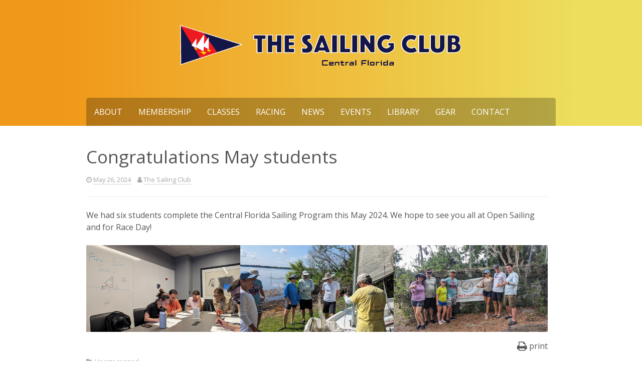

--- FILE ---
content_type: text/html; charset=UTF-8
request_url: https://thesailingclub.us/congratulations-may-students/
body_size: 34075
content:
<!DOCTYPE html>
<html lang="en-US">
<head>
	<meta charset="UTF-8">
	<meta name="viewport" content="width=device-width, initial-scale=1">
	<link rel="profile" href="http://gmpg.org/xfn/11">
	<link rel="pingback" href="https://thesailingclub.us/wordpress/xmlrpc.php">

	<title>Congratulations May students &#8211; The Sailing Club in Central Florida</title>
<meta name='robots' content='max-image-preview:large' />
	<style>img:is([sizes="auto" i], [sizes^="auto," i]) { contain-intrinsic-size: 3000px 1500px }</style>
	<link rel='dns-prefetch' href='//fonts.googleapis.com' />
<link rel="alternate" type="application/rss+xml" title="The Sailing Club in Central Florida &raquo; Feed" href="https://thesailingclub.us/feed/" />
<link rel="alternate" type="application/rss+xml" title="The Sailing Club in Central Florida &raquo; Comments Feed" href="https://thesailingclub.us/comments/feed/" />
<link rel="alternate" type="application/rss+xml" title="The Sailing Club in Central Florida &raquo; Congratulations May students Comments Feed" href="https://thesailingclub.us/congratulations-may-students/feed/" />
<script type="text/javascript">
/* <![CDATA[ */
window._wpemojiSettings = {"baseUrl":"https:\/\/s.w.org\/images\/core\/emoji\/16.0.1\/72x72\/","ext":".png","svgUrl":"https:\/\/s.w.org\/images\/core\/emoji\/16.0.1\/svg\/","svgExt":".svg","source":{"concatemoji":"https:\/\/thesailingclub.us\/wordpress\/wp-includes\/js\/wp-emoji-release.min.js?ver=6.8.3"}};
/*! This file is auto-generated */
!function(s,n){var o,i,e;function c(e){try{var t={supportTests:e,timestamp:(new Date).valueOf()};sessionStorage.setItem(o,JSON.stringify(t))}catch(e){}}function p(e,t,n){e.clearRect(0,0,e.canvas.width,e.canvas.height),e.fillText(t,0,0);var t=new Uint32Array(e.getImageData(0,0,e.canvas.width,e.canvas.height).data),a=(e.clearRect(0,0,e.canvas.width,e.canvas.height),e.fillText(n,0,0),new Uint32Array(e.getImageData(0,0,e.canvas.width,e.canvas.height).data));return t.every(function(e,t){return e===a[t]})}function u(e,t){e.clearRect(0,0,e.canvas.width,e.canvas.height),e.fillText(t,0,0);for(var n=e.getImageData(16,16,1,1),a=0;a<n.data.length;a++)if(0!==n.data[a])return!1;return!0}function f(e,t,n,a){switch(t){case"flag":return n(e,"\ud83c\udff3\ufe0f\u200d\u26a7\ufe0f","\ud83c\udff3\ufe0f\u200b\u26a7\ufe0f")?!1:!n(e,"\ud83c\udde8\ud83c\uddf6","\ud83c\udde8\u200b\ud83c\uddf6")&&!n(e,"\ud83c\udff4\udb40\udc67\udb40\udc62\udb40\udc65\udb40\udc6e\udb40\udc67\udb40\udc7f","\ud83c\udff4\u200b\udb40\udc67\u200b\udb40\udc62\u200b\udb40\udc65\u200b\udb40\udc6e\u200b\udb40\udc67\u200b\udb40\udc7f");case"emoji":return!a(e,"\ud83e\udedf")}return!1}function g(e,t,n,a){var r="undefined"!=typeof WorkerGlobalScope&&self instanceof WorkerGlobalScope?new OffscreenCanvas(300,150):s.createElement("canvas"),o=r.getContext("2d",{willReadFrequently:!0}),i=(o.textBaseline="top",o.font="600 32px Arial",{});return e.forEach(function(e){i[e]=t(o,e,n,a)}),i}function t(e){var t=s.createElement("script");t.src=e,t.defer=!0,s.head.appendChild(t)}"undefined"!=typeof Promise&&(o="wpEmojiSettingsSupports",i=["flag","emoji"],n.supports={everything:!0,everythingExceptFlag:!0},e=new Promise(function(e){s.addEventListener("DOMContentLoaded",e,{once:!0})}),new Promise(function(t){var n=function(){try{var e=JSON.parse(sessionStorage.getItem(o));if("object"==typeof e&&"number"==typeof e.timestamp&&(new Date).valueOf()<e.timestamp+604800&&"object"==typeof e.supportTests)return e.supportTests}catch(e){}return null}();if(!n){if("undefined"!=typeof Worker&&"undefined"!=typeof OffscreenCanvas&&"undefined"!=typeof URL&&URL.createObjectURL&&"undefined"!=typeof Blob)try{var e="postMessage("+g.toString()+"("+[JSON.stringify(i),f.toString(),p.toString(),u.toString()].join(",")+"));",a=new Blob([e],{type:"text/javascript"}),r=new Worker(URL.createObjectURL(a),{name:"wpTestEmojiSupports"});return void(r.onmessage=function(e){c(n=e.data),r.terminate(),t(n)})}catch(e){}c(n=g(i,f,p,u))}t(n)}).then(function(e){for(var t in e)n.supports[t]=e[t],n.supports.everything=n.supports.everything&&n.supports[t],"flag"!==t&&(n.supports.everythingExceptFlag=n.supports.everythingExceptFlag&&n.supports[t]);n.supports.everythingExceptFlag=n.supports.everythingExceptFlag&&!n.supports.flag,n.DOMReady=!1,n.readyCallback=function(){n.DOMReady=!0}}).then(function(){return e}).then(function(){var e;n.supports.everything||(n.readyCallback(),(e=n.source||{}).concatemoji?t(e.concatemoji):e.wpemoji&&e.twemoji&&(t(e.twemoji),t(e.wpemoji)))}))}((window,document),window._wpemojiSettings);
/* ]]> */
</script>
<link rel='stylesheet' id='h5ab-print-font-awesome-css' href='https://thesailingclub.us/wordpress/wp-content/plugins/print-post-and-page/css/font-awesome.min.css?ver=6.8.3' type='text/css' media='all' />
<link rel='stylesheet' id='h5ab-print-css-css' href='https://thesailingclub.us/wordpress/wp-content/plugins/print-post-and-page/css/h5ab-print.min.css?ver=6.8.3' type='text/css' media='all' />
<style id='wp-emoji-styles-inline-css' type='text/css'>

	img.wp-smiley, img.emoji {
		display: inline !important;
		border: none !important;
		box-shadow: none !important;
		height: 1em !important;
		width: 1em !important;
		margin: 0 0.07em !important;
		vertical-align: -0.1em !important;
		background: none !important;
		padding: 0 !important;
	}
</style>
<link rel='stylesheet' id='wp-block-library-css' href='https://thesailingclub.us/wordpress/wp-includes/css/dist/block-library/style.min.css?ver=6.8.3' type='text/css' media='all' />
<style id='classic-theme-styles-inline-css' type='text/css'>
/*! This file is auto-generated */
.wp-block-button__link{color:#fff;background-color:#32373c;border-radius:9999px;box-shadow:none;text-decoration:none;padding:calc(.667em + 2px) calc(1.333em + 2px);font-size:1.125em}.wp-block-file__button{background:#32373c;color:#fff;text-decoration:none}
</style>
<style id='global-styles-inline-css' type='text/css'>
:root{--wp--preset--aspect-ratio--square: 1;--wp--preset--aspect-ratio--4-3: 4/3;--wp--preset--aspect-ratio--3-4: 3/4;--wp--preset--aspect-ratio--3-2: 3/2;--wp--preset--aspect-ratio--2-3: 2/3;--wp--preset--aspect-ratio--16-9: 16/9;--wp--preset--aspect-ratio--9-16: 9/16;--wp--preset--color--black: #000000;--wp--preset--color--cyan-bluish-gray: #abb8c3;--wp--preset--color--white: #ffffff;--wp--preset--color--pale-pink: #f78da7;--wp--preset--color--vivid-red: #cf2e2e;--wp--preset--color--luminous-vivid-orange: #ff6900;--wp--preset--color--luminous-vivid-amber: #fcb900;--wp--preset--color--light-green-cyan: #7bdcb5;--wp--preset--color--vivid-green-cyan: #00d084;--wp--preset--color--pale-cyan-blue: #8ed1fc;--wp--preset--color--vivid-cyan-blue: #0693e3;--wp--preset--color--vivid-purple: #9b51e0;--wp--preset--gradient--vivid-cyan-blue-to-vivid-purple: linear-gradient(135deg,rgba(6,147,227,1) 0%,rgb(155,81,224) 100%);--wp--preset--gradient--light-green-cyan-to-vivid-green-cyan: linear-gradient(135deg,rgb(122,220,180) 0%,rgb(0,208,130) 100%);--wp--preset--gradient--luminous-vivid-amber-to-luminous-vivid-orange: linear-gradient(135deg,rgba(252,185,0,1) 0%,rgba(255,105,0,1) 100%);--wp--preset--gradient--luminous-vivid-orange-to-vivid-red: linear-gradient(135deg,rgba(255,105,0,1) 0%,rgb(207,46,46) 100%);--wp--preset--gradient--very-light-gray-to-cyan-bluish-gray: linear-gradient(135deg,rgb(238,238,238) 0%,rgb(169,184,195) 100%);--wp--preset--gradient--cool-to-warm-spectrum: linear-gradient(135deg,rgb(74,234,220) 0%,rgb(151,120,209) 20%,rgb(207,42,186) 40%,rgb(238,44,130) 60%,rgb(251,105,98) 80%,rgb(254,248,76) 100%);--wp--preset--gradient--blush-light-purple: linear-gradient(135deg,rgb(255,206,236) 0%,rgb(152,150,240) 100%);--wp--preset--gradient--blush-bordeaux: linear-gradient(135deg,rgb(254,205,165) 0%,rgb(254,45,45) 50%,rgb(107,0,62) 100%);--wp--preset--gradient--luminous-dusk: linear-gradient(135deg,rgb(255,203,112) 0%,rgb(199,81,192) 50%,rgb(65,88,208) 100%);--wp--preset--gradient--pale-ocean: linear-gradient(135deg,rgb(255,245,203) 0%,rgb(182,227,212) 50%,rgb(51,167,181) 100%);--wp--preset--gradient--electric-grass: linear-gradient(135deg,rgb(202,248,128) 0%,rgb(113,206,126) 100%);--wp--preset--gradient--midnight: linear-gradient(135deg,rgb(2,3,129) 0%,rgb(40,116,252) 100%);--wp--preset--font-size--small: 13px;--wp--preset--font-size--medium: 20px;--wp--preset--font-size--large: 36px;--wp--preset--font-size--x-large: 42px;--wp--preset--spacing--20: 0.44rem;--wp--preset--spacing--30: 0.67rem;--wp--preset--spacing--40: 1rem;--wp--preset--spacing--50: 1.5rem;--wp--preset--spacing--60: 2.25rem;--wp--preset--spacing--70: 3.38rem;--wp--preset--spacing--80: 5.06rem;--wp--preset--shadow--natural: 6px 6px 9px rgba(0, 0, 0, 0.2);--wp--preset--shadow--deep: 12px 12px 50px rgba(0, 0, 0, 0.4);--wp--preset--shadow--sharp: 6px 6px 0px rgba(0, 0, 0, 0.2);--wp--preset--shadow--outlined: 6px 6px 0px -3px rgba(255, 255, 255, 1), 6px 6px rgba(0, 0, 0, 1);--wp--preset--shadow--crisp: 6px 6px 0px rgba(0, 0, 0, 1);}:where(.is-layout-flex){gap: 0.5em;}:where(.is-layout-grid){gap: 0.5em;}body .is-layout-flex{display: flex;}.is-layout-flex{flex-wrap: wrap;align-items: center;}.is-layout-flex > :is(*, div){margin: 0;}body .is-layout-grid{display: grid;}.is-layout-grid > :is(*, div){margin: 0;}:where(.wp-block-columns.is-layout-flex){gap: 2em;}:where(.wp-block-columns.is-layout-grid){gap: 2em;}:where(.wp-block-post-template.is-layout-flex){gap: 1.25em;}:where(.wp-block-post-template.is-layout-grid){gap: 1.25em;}.has-black-color{color: var(--wp--preset--color--black) !important;}.has-cyan-bluish-gray-color{color: var(--wp--preset--color--cyan-bluish-gray) !important;}.has-white-color{color: var(--wp--preset--color--white) !important;}.has-pale-pink-color{color: var(--wp--preset--color--pale-pink) !important;}.has-vivid-red-color{color: var(--wp--preset--color--vivid-red) !important;}.has-luminous-vivid-orange-color{color: var(--wp--preset--color--luminous-vivid-orange) !important;}.has-luminous-vivid-amber-color{color: var(--wp--preset--color--luminous-vivid-amber) !important;}.has-light-green-cyan-color{color: var(--wp--preset--color--light-green-cyan) !important;}.has-vivid-green-cyan-color{color: var(--wp--preset--color--vivid-green-cyan) !important;}.has-pale-cyan-blue-color{color: var(--wp--preset--color--pale-cyan-blue) !important;}.has-vivid-cyan-blue-color{color: var(--wp--preset--color--vivid-cyan-blue) !important;}.has-vivid-purple-color{color: var(--wp--preset--color--vivid-purple) !important;}.has-black-background-color{background-color: var(--wp--preset--color--black) !important;}.has-cyan-bluish-gray-background-color{background-color: var(--wp--preset--color--cyan-bluish-gray) !important;}.has-white-background-color{background-color: var(--wp--preset--color--white) !important;}.has-pale-pink-background-color{background-color: var(--wp--preset--color--pale-pink) !important;}.has-vivid-red-background-color{background-color: var(--wp--preset--color--vivid-red) !important;}.has-luminous-vivid-orange-background-color{background-color: var(--wp--preset--color--luminous-vivid-orange) !important;}.has-luminous-vivid-amber-background-color{background-color: var(--wp--preset--color--luminous-vivid-amber) !important;}.has-light-green-cyan-background-color{background-color: var(--wp--preset--color--light-green-cyan) !important;}.has-vivid-green-cyan-background-color{background-color: var(--wp--preset--color--vivid-green-cyan) !important;}.has-pale-cyan-blue-background-color{background-color: var(--wp--preset--color--pale-cyan-blue) !important;}.has-vivid-cyan-blue-background-color{background-color: var(--wp--preset--color--vivid-cyan-blue) !important;}.has-vivid-purple-background-color{background-color: var(--wp--preset--color--vivid-purple) !important;}.has-black-border-color{border-color: var(--wp--preset--color--black) !important;}.has-cyan-bluish-gray-border-color{border-color: var(--wp--preset--color--cyan-bluish-gray) !important;}.has-white-border-color{border-color: var(--wp--preset--color--white) !important;}.has-pale-pink-border-color{border-color: var(--wp--preset--color--pale-pink) !important;}.has-vivid-red-border-color{border-color: var(--wp--preset--color--vivid-red) !important;}.has-luminous-vivid-orange-border-color{border-color: var(--wp--preset--color--luminous-vivid-orange) !important;}.has-luminous-vivid-amber-border-color{border-color: var(--wp--preset--color--luminous-vivid-amber) !important;}.has-light-green-cyan-border-color{border-color: var(--wp--preset--color--light-green-cyan) !important;}.has-vivid-green-cyan-border-color{border-color: var(--wp--preset--color--vivid-green-cyan) !important;}.has-pale-cyan-blue-border-color{border-color: var(--wp--preset--color--pale-cyan-blue) !important;}.has-vivid-cyan-blue-border-color{border-color: var(--wp--preset--color--vivid-cyan-blue) !important;}.has-vivid-purple-border-color{border-color: var(--wp--preset--color--vivid-purple) !important;}.has-vivid-cyan-blue-to-vivid-purple-gradient-background{background: var(--wp--preset--gradient--vivid-cyan-blue-to-vivid-purple) !important;}.has-light-green-cyan-to-vivid-green-cyan-gradient-background{background: var(--wp--preset--gradient--light-green-cyan-to-vivid-green-cyan) !important;}.has-luminous-vivid-amber-to-luminous-vivid-orange-gradient-background{background: var(--wp--preset--gradient--luminous-vivid-amber-to-luminous-vivid-orange) !important;}.has-luminous-vivid-orange-to-vivid-red-gradient-background{background: var(--wp--preset--gradient--luminous-vivid-orange-to-vivid-red) !important;}.has-very-light-gray-to-cyan-bluish-gray-gradient-background{background: var(--wp--preset--gradient--very-light-gray-to-cyan-bluish-gray) !important;}.has-cool-to-warm-spectrum-gradient-background{background: var(--wp--preset--gradient--cool-to-warm-spectrum) !important;}.has-blush-light-purple-gradient-background{background: var(--wp--preset--gradient--blush-light-purple) !important;}.has-blush-bordeaux-gradient-background{background: var(--wp--preset--gradient--blush-bordeaux) !important;}.has-luminous-dusk-gradient-background{background: var(--wp--preset--gradient--luminous-dusk) !important;}.has-pale-ocean-gradient-background{background: var(--wp--preset--gradient--pale-ocean) !important;}.has-electric-grass-gradient-background{background: var(--wp--preset--gradient--electric-grass) !important;}.has-midnight-gradient-background{background: var(--wp--preset--gradient--midnight) !important;}.has-small-font-size{font-size: var(--wp--preset--font-size--small) !important;}.has-medium-font-size{font-size: var(--wp--preset--font-size--medium) !important;}.has-large-font-size{font-size: var(--wp--preset--font-size--large) !important;}.has-x-large-font-size{font-size: var(--wp--preset--font-size--x-large) !important;}
:where(.wp-block-post-template.is-layout-flex){gap: 1.25em;}:where(.wp-block-post-template.is-layout-grid){gap: 1.25em;}
:where(.wp-block-columns.is-layout-flex){gap: 2em;}:where(.wp-block-columns.is-layout-grid){gap: 2em;}
:root :where(.wp-block-pullquote){font-size: 1.5em;line-height: 1.6;}
</style>
<link rel='stylesheet' id='kanary-style-css' href='https://thesailingclub.us/wordpress/wp-content/themes/phosphor/style.css?ver=6.8.3' type='text/css' media='all' />
<link rel='stylesheet' id='kanary-fontawesome-css' href='https://thesailingclub.us/wordpress/wp-content/themes/phosphor/assets/libs/font-awesome/css/font-awesome.min.css?ver=4.3.0' type='text/css' media='all' />
<link rel='stylesheet' id='open-sans-css' href='https://fonts.googleapis.com/css?family=Open+Sans%3A300italic%2C400italic%2C600italic%2C300%2C400%2C600&#038;subset=latin%2Clatin-ext&#038;display=fallback&#038;ver=6.8.3' type='text/css' media='all' />
<link rel='stylesheet' id='ics-calendar-css' href='https://thesailingclub.us/wordpress/wp-content/plugins/ics-calendar/assets/style.min.css?ver=11.6.0' type='text/css' media='all' />
<script type="text/javascript" src="https://thesailingclub.us/wordpress/wp-includes/js/jquery/jquery.min.js?ver=3.7.1" id="jquery-core-js"></script>
<script type="text/javascript" src="https://thesailingclub.us/wordpress/wp-includes/js/jquery/jquery-migrate.min.js?ver=3.4.1" id="jquery-migrate-js"></script>
<link rel="https://api.w.org/" href="https://thesailingclub.us/wp-json/" /><link rel="alternate" title="JSON" type="application/json" href="https://thesailingclub.us/wp-json/wp/v2/posts/1085" /><link rel="EditURI" type="application/rsd+xml" title="RSD" href="https://thesailingclub.us/wordpress/xmlrpc.php?rsd" />
<meta name="generator" content="WordPress 6.8.3" />
<link rel="canonical" href="https://thesailingclub.us/congratulations-may-students/" />
<link rel='shortlink' href='https://thesailingclub.us/?p=1085' />
<link rel="alternate" title="oEmbed (JSON)" type="application/json+oembed" href="https://thesailingclub.us/wp-json/oembed/1.0/embed?url=https%3A%2F%2Fthesailingclub.us%2Fcongratulations-may-students%2F" />
<link rel="alternate" title="oEmbed (XML)" type="text/xml+oembed" href="https://thesailingclub.us/wp-json/oembed/1.0/embed?url=https%3A%2F%2Fthesailingclub.us%2Fcongratulations-may-students%2F&#038;format=xml" />

		<link rel="icon" type="image" href="https://thesailingclub.us/wordpress/wp-content/uploads/2021/11/club-icon.png"/>
	<!--[if IE]>
	<link rel="shortcut icon" href="https://thesailingclub.us/wordpress/wp-content/uploads/2021/11/club-icon.png"/><![endif]-->

	<!--[if lt IE 9]>
	<script type="text/javascript"
			src="https://thesailingclub.us/wordpress/wp-content/themes/phosphor/assets/libs/html5shiv/dist/html5shiv.min.js"></script>
	<script type="text/javascript"
			src="https://thesailingclub.us/wordpress/wp-content/themes/phosphor/assets/libs/html5shiv/dist/html5shiv-printshiv.min.js"></script>
	<script type="text/javascript"
			src="https://thesailingclub.us/wordpress/wp-content/themes/phosphor/assets/libs/respond/dest/respond.min.js"></script>
	<![endif]-->

		<style type='text/css'>
		body, button, input, select, textarea{font-size:16px;}	</style>
	<link rel="icon" href="https://thesailingclub.us/wordpress/wp-content/uploads/2015/11/sailclublogo-150x150.png" sizes="32x32" />
<link rel="icon" href="https://thesailingclub.us/wordpress/wp-content/uploads/2015/11/sailclublogo.png" sizes="192x192" />
<link rel="apple-touch-icon" href="https://thesailingclub.us/wordpress/wp-content/uploads/2015/11/sailclublogo.png" />
<meta name="msapplication-TileImage" content="https://thesailingclub.us/wordpress/wp-content/uploads/2015/11/sailclublogo.png" />
		<style type="text/css" id="wp-custom-css">
			

/**
Custom Theme CSS
This CSS was previously saved in the theme settings but now that WP has it's own section for css, it has been moved here.
*/

.site-logo {
    max-width: 60%;
    height: auto;
    width: auto;
}		</style>
		</head>

<body class="wp-singular post-template-default single single-post postid-1085 single-format-standard wp-theme-phosphor mango-pulp">

	<div class="social_wrap">
		<div class="social">
			<ul>
				
				
				
				
				
				
							</ul>
		</div>
	</div>
	
<div id="page" class="hfeed site">
	<a class="skip-link screen-reader-text" href="#content">Skip to content</a>

	<header id="masthead" class="site-header" role="banner">
		<div class="header-inner">
			<div class="site-branding">
									<a href="https://thesailingclub.us/" rel="home">
						<img alt="The Sailing Club in Central Florida" class="site-logo"
							 src="https://thesailingclub.us/wordpress/wp-content/uploads/2021/11/the-sailing-club-2.png"/>
					</a>
							</div><!-- .site-branding -->

			<nav id="site-navigation" class="main-navigation" role="navigation">
				<div class="site-nav-inner nav-inner">
					<div class="menu-menu-1-container"><ul id="menu-menu-1" class="menu"><li id="menu-item-93" class="menu-item menu-item-type-post_type menu-item-object-page menu-item-home menu-item-93"><a href="https://thesailingclub.us/">About</a></li>
<li id="menu-item-95" class="menu-item menu-item-type-post_type menu-item-object-page menu-item-95"><a href="https://thesailingclub.us/membership/">Membership</a></li>
<li id="menu-item-96" class="menu-item menu-item-type-post_type menu-item-object-page menu-item-96"><a href="https://thesailingclub.us/classes/">Classes</a></li>
<li id="menu-item-118" class="menu-item menu-item-type-post_type menu-item-object-page menu-item-118"><a href="https://thesailingclub.us/racing/">Racing</a></li>
<li id="menu-item-98" class="menu-item menu-item-type-post_type menu-item-object-page current_page_parent menu-item-98"><a href="https://thesailingclub.us/news/">News</a></li>
<li id="menu-item-875" class="menu-item menu-item-type-post_type menu-item-object-page menu-item-875"><a href="https://thesailingclub.us/events/">Events</a></li>
<li id="menu-item-150" class="menu-item menu-item-type-post_type menu-item-object-page menu-item-150"><a href="https://thesailingclub.us/library/">Library</a></li>
<li id="menu-item-501" class="menu-item menu-item-type-post_type menu-item-object-page menu-item-501"><a href="https://thesailingclub.us/gear/">Gear</a></li>
<li id="menu-item-155" class="menu-item menu-item-type-post_type menu-item-object-page menu-item-155"><a href="https://thesailingclub.us/contact/">Contact</a></li>
</ul></div>				</div>
			</nav><!-- #site-navigation -->

			<nav id="mobile-navigation" class="mobile-navigation">
				<div class="mobile-nav-inner nav-inner">
										<div class="menu-menu-1-container"><select id="drop-nav" autocomplete="off"><option value="">Select a page...</option><option value="https://thesailingclub.us/">About</option><option value="https://thesailingclub.us/membership/">Membership</option><option value="https://thesailingclub.us/classes/">Classes</option><option value="https://thesailingclub.us/racing/">Racing</option><option value="https://thesailingclub.us/news/">News</option><option value="https://thesailingclub.us/events/">Events</option><option value="https://thesailingclub.us/library/">Library</option><option value="https://thesailingclub.us/gear/">Gear</option><option value="https://thesailingclub.us/contact/">Contact</option></select></div>				</div>
			</nav>
		</div>
			</header><!-- #masthead -->

	
	
	<div id="content" class="site-content">
		<div class="content-inner clear">
<div id="primary" class="content-area">
	<main id="main" class="site-main" role="main">

		
			<article id="post-1085" class="post-1085 post type-post status-publish format-standard hentry category-uncategorized clear">
	<header class="entry-header">
		<h1 class="entry-title">Congratulations May students</h1>
		<div class="entry-meta">
			<span class="posted-on"><i class="fa fa-clock-o"></i> <a href="https://thesailingclub.us/congratulations-may-students/" rel="bookmark"><time class="entry-date published" datetime="2024-05-26T15:01:10-04:00">May 26, 2024</time><time class="updated" datetime="2024-05-26T15:01:45-04:00">May 26, 2024</time></a></span><span class="byline"> <i class="fa fa-user"></i> <span class="author vcard"><a class="url fn n" href="https://thesailingclub.us/author/kurt/">The Sailing Club</a></span></span>		</div><!-- .entry-meta -->
	</header><!-- .entry-header -->

	<div class="entry-content">
		<div class="single-entry-thumb">
					</div>
		
<p>We had six students complete the Central Florida Sailing Program this May 2024. We hope to see you all at Open Sailing and for Race Day!</p>



<figure class="wp-block-gallery has-nested-images columns-default is-cropped wp-block-gallery-1 is-layout-flex wp-block-gallery-is-layout-flex">
<figure class="wp-block-image size-large"><a href="https://thesailingclub.us/wordpress/wp-content/uploads/2024/05/cfcsp-may-2024-1.jpg"><img fetchpriority="high" decoding="async" width="1024" height="576" data-id="1087" src="https://thesailingclub.us/wordpress/wp-content/uploads/2024/05/cfcsp-may-2024-1.jpg" alt="" class="wp-image-1087" srcset="https://thesailingclub.us/wordpress/wp-content/uploads/2024/05/cfcsp-may-2024-1.jpg 1024w, https://thesailingclub.us/wordpress/wp-content/uploads/2024/05/cfcsp-may-2024-1-300x169.jpg 300w, https://thesailingclub.us/wordpress/wp-content/uploads/2024/05/cfcsp-may-2024-1-768x432.jpg 768w" sizes="(max-width: 1024px) 100vw, 1024px" /></a></figure>



<figure class="wp-block-image size-large"><a href="https://thesailingclub.us/wordpress/wp-content/uploads/2024/05/cfcsp-may-2024-2.jpg"><img decoding="async" width="1024" height="576" data-id="1086" src="https://thesailingclub.us/wordpress/wp-content/uploads/2024/05/cfcsp-may-2024-2.jpg" alt="" class="wp-image-1086" srcset="https://thesailingclub.us/wordpress/wp-content/uploads/2024/05/cfcsp-may-2024-2.jpg 1024w, https://thesailingclub.us/wordpress/wp-content/uploads/2024/05/cfcsp-may-2024-2-300x169.jpg 300w, https://thesailingclub.us/wordpress/wp-content/uploads/2024/05/cfcsp-may-2024-2-768x432.jpg 768w" sizes="(max-width: 1024px) 100vw, 1024px" /></a></figure>



<figure class="wp-block-image size-large"><a href="https://thesailingclub.us/wordpress/wp-content/uploads/2024/05/cfcsp-may-2024-3.jpg"><img decoding="async" width="1024" height="576" data-id="1088" src="https://thesailingclub.us/wordpress/wp-content/uploads/2024/05/cfcsp-may-2024-3.jpg" alt="" class="wp-image-1088" srcset="https://thesailingclub.us/wordpress/wp-content/uploads/2024/05/cfcsp-may-2024-3.jpg 1024w, https://thesailingclub.us/wordpress/wp-content/uploads/2024/05/cfcsp-may-2024-3-300x169.jpg 300w, https://thesailingclub.us/wordpress/wp-content/uploads/2024/05/cfcsp-may-2024-3-768x432.jpg 768w" sizes="(max-width: 1024px) 100vw, 1024px" /></a></figure>
</figure>
<div class="h5ab-print-button-container"><div class="h5ab-print-button h5ab-print-button-right" style="cursor: pointer; color: #555"><i class="fa fa-print fa-lg"></i>
							<span>print</span></div></div>			</div><!-- .entry-content -->

	<footer class="entry-footer">
		<span class="cat-links"><i class="fa fa-folder-open"></i> <a href="https://thesailingclub.us/category/uncategorized/" rel="category tag">Uncategorized</a></span>	</footer><!-- .entry-footer -->
</article><!-- #post-## -->

			
	<nav class="navigation post-navigation" aria-label="Posts">
		<h2 class="screen-reader-text">Post navigation</h2>
		<div class="nav-links"><div class="nav-previous"><a href="https://thesailingclub.us/spring-2023-victories/" rel="prev">Spring 2023 Victories</a></div></div>
	</nav>
			
		
	</main><!-- #main -->
</div><!-- #primary -->

</div><!-- .content-inner -->
</div><!-- #content -->

<footer id="colophon" class="site-footer clearfix" role="contentinfo">
	<div class="footer-inner">
		
		<div class="clear">
			<div class="site-copyright">
				&copy; The Sailing Club in Central Florida			</div>
			<div class="site-info">
				Powered by <a href="http://wordpress.org/"><i class="fa fa-wordpress"></i></a>			</div><!-- .site-info -->
		</div>
	</div>
</footer><!-- #colophon -->
</div><!-- #page -->

<script type="speculationrules">
{"prefetch":[{"source":"document","where":{"and":[{"href_matches":"\/*"},{"not":{"href_matches":["\/wordpress\/wp-*.php","\/wordpress\/wp-admin\/*","\/wordpress\/wp-content\/uploads\/*","\/wordpress\/wp-content\/*","\/wordpress\/wp-content\/plugins\/*","\/wordpress\/wp-content\/themes\/phosphor\/*","\/*\\?(.+)"]}},{"not":{"selector_matches":"a[rel~=\"nofollow\"]"}},{"not":{"selector_matches":".no-prefetch, .no-prefetch a"}}]},"eagerness":"conservative"}]}
</script>
<style id='core-block-supports-inline-css' type='text/css'>
.wp-block-gallery.wp-block-gallery-1{--wp--style--unstable-gallery-gap:var( --wp--style--gallery-gap-default, var( --gallery-block--gutter-size, var( --wp--style--block-gap, 0.5em ) ) );gap:var( --wp--style--gallery-gap-default, var( --gallery-block--gutter-size, var( --wp--style--block-gap, 0.5em ) ) );}
</style>
<script type="text/javascript" id="h5ab-print-js-js-extra">
/* <![CDATA[ */
var h5abPrintSettings = {"customCSS":""};
/* ]]> */
</script>
<script type="text/javascript" src="https://thesailingclub.us/wordpress/wp-content/plugins/print-post-and-page/js/h5ab-print.min.js?ver=6.8.3" id="h5ab-print-js-js"></script>
<script type="text/javascript" id="kanary-script-js-extra">
/* <![CDATA[ */
var theme_settings = {"general":{"logo":"https:\/\/thesailingclub.us\/wordpress\/wp-content\/uploads\/2021\/11\/the-sailing-club-2.png","custom_favicon":"https:\/\/thesailingclub.us\/wordpress\/wp-content\/uploads\/2021\/11\/club-icon.png","responsive_tables":false},"home":{"show_excerpts":""},"styling":{"skin":"mango-pulp"},"slider":{"disable_slider":"","slides":"5","pagination":"","navigation":"","transitionStyle":"","autoPlay":false,"stopOnHover":false},"layouts":{"sidebar_width":"","general":"","single":"","single_post":"","single_page":"","archive":"","archive_category":"","archive_tag":""},"fonts":{"font_size":{"format":"body, button, input, select, textarea{font-size:%spx;}","value":16},"font_family":{"format":"body, button, input, select, textarea{font-family:%s;}","value":""},"headings_font_family":{"format":"h1,h2,h3,h4,h5,h6{font-family:%s;}","value":""},"site_title_font_family":{"format":".site-title{font-family:%s;}","value":""},"post_title_font_family":{"format":".entry-title{font-family:%s;}","value":""},"widget_title_font_family":{"format":".widget-title{font-family:%s;}","value":""}},"social":{"twitter":"","fb":"","google_plus":"","instagram":"","pinterest":"","youtube":"","feedburner":""},"footer":{"columns":"3","footer_text":"&copy; The Sailing Club in Central Florida","hide_credits":""}};
/* ]]> */
</script>
<script type="text/javascript" src="https://thesailingclub.us/wordpress/wp-content/themes/phosphor/assets/js/script.js?ver=1" id="kanary-script-js"></script>
<script type="text/javascript" src="https://thesailingclub.us/wordpress/wp-content/themes/phosphor/assets/js/skip-link-focus-fix.js?ver=20130115" id="kanary-skip-link-focus-fix-js"></script>
<script type="text/javascript" src="https://thesailingclub.us/wordpress/wp-content/plugins/ics-calendar/assets/script.min.js?ver=11.6.0" id="ics-calendar-js"></script>
<script type="text/javascript" id="ics-calendar-js-after">
/* <![CDATA[ */
var r34ics_ajax_obj = {"ajaxurl":"https:\/\/thesailingclub.us\/wordpress\/wp-admin\/admin-ajax.php","r34ics_nonce":"46e6ed5c54"};
var ics_calendar_i18n = {"hide_past_events":"Hide past events","show_past_events":"Show past events"};
var r34ics_days_of_week_map = {"Sunday":"Sun","Monday":"Mon","Tuesday":"Tue","Wednesday":"Wed","Thursday":"Thu","Friday":"Fri","Saturday":"Sat"};
var r34ics_transients_expiration_ms = 3600000; var r34ics_ajax_interval;
/* ]]> */
</script>

<script>

jQuery(document).ready(function($){

    sessionStorage.setItem('h5ab-print-article', '<div id="h5ab-print-content"><h1>Congratulations May students</h1>' + "\n<p>We had six students complete the Central Florida Sailing Program this May 2024. We hope to see you all at Open Sailing and for Race Day!<\/p>\n\n\n\n<figure class=\"wp-block-gallery has-nested-images columns-default is-cropped wp-block-gallery-2 is-layout-flex wp-block-gallery-is-layout-flex\">\n<figure class=\"wp-block-image size-large\"><a href=\"https:\/\/thesailingclub.us\/wordpress\/wp-content\/uploads\/2024\/05\/cfcsp-may-2024-1.jpg\"><img loading=\"lazy\" decoding=\"async\" width=\"1024\" height=\"576\" data-id=\"1087\" src=\"https:\/\/thesailingclub.us\/wordpress\/wp-content\/uploads\/2024\/05\/cfcsp-may-2024-1.jpg\" alt=\"\" class=\"wp-image-1087\" srcset=\"https:\/\/thesailingclub.us\/wordpress\/wp-content\/uploads\/2024\/05\/cfcsp-may-2024-1.jpg 1024w, https:\/\/thesailingclub.us\/wordpress\/wp-content\/uploads\/2024\/05\/cfcsp-may-2024-1-300x169.jpg 300w, https:\/\/thesailingclub.us\/wordpress\/wp-content\/uploads\/2024\/05\/cfcsp-may-2024-1-768x432.jpg 768w\" sizes=\"auto, (max-width: 1024px) 100vw, 1024px\" \/><\/a><\/figure>\n\n\n\n<figure class=\"wp-block-image size-large\"><a href=\"https:\/\/thesailingclub.us\/wordpress\/wp-content\/uploads\/2024\/05\/cfcsp-may-2024-2.jpg\"><img loading=\"lazy\" decoding=\"async\" width=\"1024\" height=\"576\" data-id=\"1086\" src=\"https:\/\/thesailingclub.us\/wordpress\/wp-content\/uploads\/2024\/05\/cfcsp-may-2024-2.jpg\" alt=\"\" class=\"wp-image-1086\" srcset=\"https:\/\/thesailingclub.us\/wordpress\/wp-content\/uploads\/2024\/05\/cfcsp-may-2024-2.jpg 1024w, https:\/\/thesailingclub.us\/wordpress\/wp-content\/uploads\/2024\/05\/cfcsp-may-2024-2-300x169.jpg 300w, https:\/\/thesailingclub.us\/wordpress\/wp-content\/uploads\/2024\/05\/cfcsp-may-2024-2-768x432.jpg 768w\" sizes=\"auto, (max-width: 1024px) 100vw, 1024px\" \/><\/a><\/figure>\n\n\n\n<figure class=\"wp-block-image size-large\"><a href=\"https:\/\/thesailingclub.us\/wordpress\/wp-content\/uploads\/2024\/05\/cfcsp-may-2024-3.jpg\"><img loading=\"lazy\" decoding=\"async\" width=\"1024\" height=\"576\" data-id=\"1088\" src=\"https:\/\/thesailingclub.us\/wordpress\/wp-content\/uploads\/2024\/05\/cfcsp-may-2024-3.jpg\" alt=\"\" class=\"wp-image-1088\" srcset=\"https:\/\/thesailingclub.us\/wordpress\/wp-content\/uploads\/2024\/05\/cfcsp-may-2024-3.jpg 1024w, https:\/\/thesailingclub.us\/wordpress\/wp-content\/uploads\/2024\/05\/cfcsp-may-2024-3-300x169.jpg 300w, https:\/\/thesailingclub.us\/wordpress\/wp-content\/uploads\/2024\/05\/cfcsp-may-2024-3-768x432.jpg 768w\" sizes=\"auto, (max-width: 1024px) 100vw, 1024px\" \/><\/a><\/figure>\n<\/figure>\n<div class=\"h5ab-print-button-container\"><div class=\"h5ab-print-button h5ab-print-button-right\" style=\"cursor: pointer; color: #555\"><i class=\"fa fa-print fa-lg\"><\/i>\n\t\t\t\t\t\t\t<span>print<\/span><\/div><\/div>" + '</div>');

    $.strRemove = function(theTarget, theString) {
        return $("<div/>").append(
            $(theTarget, theString).remove().end()
        ).html();
    };

    var articleStr = sessionStorage.getItem('h5ab-print-article');
    var removeArr = ['video','audio','script','iframe'];

    $.each(removeArr, function(index, value){
        var processedCode = $.strRemove(value, articleStr);
        articleStr = processedCode;
    });
    
    var fullPrintContent = articleStr;
    sessionStorage.setItem('h5ab-print-article', fullPrintContent);
    
});

</script>
</body>
</html>